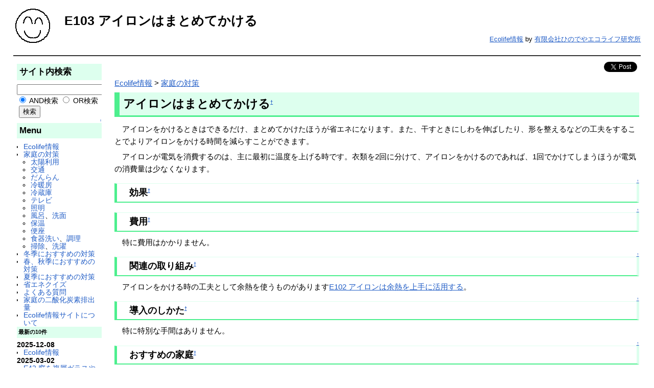

--- FILE ---
content_type: text/html; charset=EUC-JP
request_url: https://ss.hinodeya-ecolife.com/ecowiki/?E103+%A5%A2%A5%A4%A5%ED%A5%F3%A4%CF%A4%DE%A4%C8%A4%E1%A4%C6%A4%AB%A4%B1%A4%EB
body_size: 21368
content:
<?xml version="1.0" encoding="EUC-JP" ?>
<!DOCTYPE html PUBLIC "-//W3C//DTD XHTML 1.1//EN" "http://www.w3.org/TR/xhtml11/DTD/xhtml11.dtd">
<html xmlns="http://www.w3.org/1999/xhtml" xml:lang="ja">
<head>
 <meta http-equiv="content-type" content="application/xhtml+xml; charset=EUC-JP" />
<!-- <meta http-equiv="content-style-type" content="text/css" />-->

 <title>E103 アイロンはまとめてかける - 有限会社ひのでやエコライフ研究所</title>

 <link rel="SHORTCUT ICON" href="" />
 <link rel="stylesheet" type="text/css" media="screen" href="skin/pukiwiki.css.php?charset=EUC" />
 <link rel="stylesheet" type="text/css" media="print"  href="skin/pukiwiki.css.php?charset=EUC&amp;media=print"  />
<!-- <link rel="alternate" type="application/rss+xml" title="RSS" href="./?cmd=rss" />-->



<meta name="description" content="エコライフに関する情報">
<meta name="keywords" content="エコライフ,情報,家庭,省エネ,ごみ減量,energy efficency, 対策,クイズ,CO2">

<script>
  (function(i,s,o,g,r,a,m){i['GoogleAnalyticsObject']=r;i[r]=i[r]||function(){
  (i[r].q=i[r].q||[]).push(arguments)},i[r].l=1*new Date();a=s.createElement(o),
  m=s.getElementsByTagName(o)[0];a.async=1;a.src=g;m.parentNode.insertBefore(a,m)
  })(window,document,'script','https://www.google-analytics.com/analytics.js','ga');

  ga('create', 'UA-96438552-4', 'auto');
  ga('send', 'pageview');


  window.fbAsyncInit = function() {
    FB.init({
      appId      : 'hinodeya-wiki-app-id',
      xfbml      : true,
      version    : 'v2.1'
    });
  };
 
  (function(d, s, id){
     var js, fjs = d.getElementsByTagName(s)[0];
     if (d.getElementById(id)) {return;}
     js = d.createElement(s); js.id = id;
     js.src = "//connect.facebook.net/ja_JP/sdk.js";
     fjs.parentNode.insertBefore(js, fjs);
   }(document, 'script', 'facebook-jssdk'));
</script>

<!-- Google tag (gtag.js) -->
<script async src="https://www.googletagmanager.com/gtag/js?id=G-LSVWXWPB59"></script>
<script>
  window.dataLayer = window.dataLayer || [];
  function gtag(){dataLayer.push(arguments);}
  gtag('js', new Date());

  gtag('config', 'G-LSVWXWPB59');
</script>

</head>
<body>

<div id="header">
 <a href="https://ss.hinodeya-ecolife.com/ecowiki/"><img id="logo" src="image/pukiwiki.png" width="80" height="80" alt="[PukiWiki]" title="[PukiWiki]" /></a>

 <h1 class="title">E103 アイロンはまとめてかける</h1>

    <p style="text-align:right;"><span class="small"><a href="https://ss.hinodeya-ecolife.com/ecowiki/">Ecolife情報</a> by <a href="http://www.hinodeya-ecolife.com/">有限会社ひのでやエコライフ研究所</a>
	</span></p>
   
 
</div>

<div id="navigator">
</div>

<hr class="full_hr" />
<table border="0" style="width:100%">
 <tr>
  <td class="menubar">
   <div id="menubar">
<h2 id="content_2_0">サイト内検索</h2>
<form action="./?cmd=search" method="post">
 <div>
  <input type="text"  name="word" value="" size="20" />
  <label><input type="radio" name="type" value="AND"  checked="checked" /> AND検索</label>
  <label><input type="radio" name="type" value="OR"  /> OR検索</label>
  &nbsp;<input type="submit" value="検索" />
 </div>

</form>

<div class="jumpmenu"><a href="#navigator">&uarr;</a></div><h2 id="content_2_1">Menu</h2>
<ul class="list1 list-indent1"><li><span><a href="https://ss.hinodeya-ecolife.com/ecowiki/104.html" title ="Ecolife情報 ">Ecolife情報</a></span></li>
<li><span><a href="https://ss.hinodeya-ecolife.com/ecowiki/149.html" title ="家庭の対策 ">家庭の対策</a></span>
<ul class="list2 list-indent1"><li><span><a href="https://ss.hinodeya-ecolife.com/ecowiki/204.html" title ="太陽利用 ">太陽利用</a></span></li>
<li><span><a href="https://ss.hinodeya-ecolife.com/ecowiki/201.html" title ="交通 ">交通</a></span></li>
<li><span><a href="https://ss.hinodeya-ecolife.com/ecowiki/203.html" title ="だんらん ">だんらん</a></span></li>
<li><span><a href="https://ss.hinodeya-ecolife.com/ecowiki/202.html" title ="冷暖房 ">冷暖房</a></span></li>
<li><span><a href="https://ss.hinodeya-ecolife.com/ecowiki/205.html" title ="冷蔵庫 ">冷蔵庫</a></span></li>
<li><span><a href="https://ss.hinodeya-ecolife.com/ecowiki/206.html" title ="テレビ ">テレビ</a></span></li>
<li><span><a href="https://ss.hinodeya-ecolife.com/ecowiki/210.html" title ="照明 ">照明</a></span></li>
<li><span><a href="https://ss.hinodeya-ecolife.com/ecowiki/207.html" title ="風呂 ">風呂</a></span>、<span><a href="https://ss.hinodeya-ecolife.com/ecowiki/208.html" title ="洗面 ">洗面</a></span></li>
<li><span><a href="https://ss.hinodeya-ecolife.com/ecowiki/209.html" title ="保温 ">保温</a></span></li>
<li><span><a href="https://ss.hinodeya-ecolife.com/ecowiki/211.html" title ="便座 ">便座</a></span></li>
<li><span><a href="https://ss.hinodeya-ecolife.com/ecowiki/212.html" title ="食器洗い ">食器洗い</a></span>、<span><a href="https://ss.hinodeya-ecolife.com/ecowiki/213.html" title ="調理 ">調理</a></span></li>
<li><span><a href="https://ss.hinodeya-ecolife.com/ecowiki/214.html" title ="掃除 ">掃除</a></span>、<span><a href="https://ss.hinodeya-ecolife.com/ecowiki/215.html" title ="洗濯 ">洗濯</a></span></li></ul></li>
<li><span><a href="https://ss.hinodeya-ecolife.com/ecowiki/180.html" title ="冬季におすすめの対策 ">冬季におすすめの対策</a></span></li>
<li><span><a href="https://ss.hinodeya-ecolife.com/ecowiki/178.html" title ="春、秋季におすすめの対策 ">春、秋季におすすめの対策</a></span></li>
<li><span><a href="https://ss.hinodeya-ecolife.com/ecowiki/179.html" title ="夏季におすすめの対策 ">夏季におすすめの対策</a></span></li></ul>
<ul class="list1 list-indent1"><li><span><a href="https://ss.hinodeya-ecolife.com/ecowiki/237.html" title ="省エネクイズ ">省エネクイズ</a></span></li>
<li><span><a href="https://ss.hinodeya-ecolife.com/ecowiki/163.html" title ="よくある質問 ">よくある質問</a></span></li></ul>
<ul class="list1 list-indent1"><li><span><a href="https://ss.hinodeya-ecolife.com/ecowiki/150.html" title ="家庭の二酸化炭素排出量 ">家庭の二酸化炭素排出量</a></span></li></ul>
<ul class="list1 list-indent1"><li><span><a href="https://ss.hinodeya-ecolife.com/ecowiki/347.html" title ="Ecolife情報サイトについて ">Ecolife情報サイトについて</a></span></li></ul>
<h5>最新の10件</h5>
<div><strong>2025-12-08</strong>
<ul class="recent_list">
 <li><a href="./" class="link_page_passage" data-mtime="2025-12-07T16:41:47+00:00">Ecolife情報</a></li>
</ul>
<strong>2025-03-02</strong>
<ul class="recent_list">
 <li><a href="./?E42+%C1%EB%A4%F2%CA%A3%C1%D8%A5%AC%A5%E9%A5%B9%A4%E4%C6%F3%BD%C5%A5%B5%A5%C3%A5%B7%A4%CB%A4%B7%A4%C6%C3%C7%C7%AE%C0%AD%A4%F2%B9%E2%A4%E1%A4%EB" class="link_page_passage" data-mtime="2025-03-02T06:19:45+00:00">E42 窓を複層ガラスや二重サッシにして断熱性を高める</a></li>
 <li><a href="./?E06+%B2%FE%C3%DB%A4%C7%BE%B2%A4%E4%CA%C9%A4%CE%C3%C7%C7%AE%C0%AD%C7%BD%A4%F2%B9%E2%A4%E1%A4%EB" class="link_page_passage" data-mtime="2025-03-02T06:18:28+00:00">E06 改築で床や壁の断熱性能を高める</a></li>
 <li><a href="./?E03+%CB%E8%C6%FC%A4%CE%C4%CC%B6%D0%A4%C7%BC%AB%C6%B0%BC%D6%A4%C7%A4%CA%A4%AF%A1%A2%C5%C5%BC%D6%A4%E4%A5%D0%A5%B9%A4%F2%CD%F8%CD%D1%A4%B9%A4%EB" class="link_page_passage" data-mtime="2025-03-02T06:11:26+00:00">E03 毎日の通勤で自動車でなく、電車やバスを利用する</a></li>
 <li><a href="./?E57+%B9%E2%B8%FA%CE%A8%A4%CEHf%A1%CA%BA%D9%B4%C9%A1%CB%BC%B0%B7%D6%B8%F7%C5%F4%A4%CB%C3%D6%A4%AD%B4%B9%A4%A8%A4%EB" class="link_page_passage" data-mtime="2025-03-02T06:08:03+00:00">E57 高効率のHf（細管）式蛍光灯に置き換える</a></li>
 <li><a href="./?E54+%C5%C5%B5%E5%A4%F2%C5%C5%B5%E5%B7%BF%B7%D6%B8%F7%C5%F4%A4%CB%C3%D6%A4%AD%B4%B9%A4%A8%A4%EB" class="link_page_passage" data-mtime="2025-03-02T06:07:31+00:00">E54 電球を電球型蛍光灯に置き換える</a></li>
 <li><a href="./?%BE%C8%CC%C0" class="link_page_passage" data-mtime="2025-03-02T06:06:13+00:00">照明</a></li>
 <li><a href="./?E62+%C5%C5%B5%A4%B5%EB%C5%F2%B4%EF%A4%F2%A1%A2%A5%A8%A5%B3%A5%AD%A5%E5%A1%BC%A5%C8%A4%CB%C3%D6%A4%AD%B4%B9%A4%A8%A4%EB" class="link_page_passage" data-mtime="2025-03-02T06:02:30+00:00">E62 電気給湯器を、エコキュートに置き換える</a></li>
 <li><a href="./?E115+ZEH%A1%CA%A5%CD%A5%C3%A5%C8%A1%A6%A5%BC%A5%ED%A1%A6%A5%A8%A5%CD%A5%EB%A5%AE%A1%BC%A1%A6%A5%CF%A5%A6%A5%B9%A1%CB%A4%CB%B7%FA%A4%C6%C2%D8%A4%A8%A4%EB" class="link_page_passage" data-mtime="2025-03-02T06:00:29+00:00">E115 ZEH（ネット・ゼロ・エネルギー・ハウス）に建て替える</a></li>
 <li><a href="./?E01+%C2%C0%CD%DB%B8%F7%C8%AF%C5%C5%C1%F5%C3%D6%A4%F2%B2%B0%BA%AC%A4%CB%A4%C8%A4%EA%A4%C4%A4%B1%A4%EB" class="link_page_passage" data-mtime="2025-03-02T05:54:01+00:00">E01 太陽光発電装置を屋根にとりつける</a></li>
</ul>
</div>
<h5>今日の10件</h5><div><ul class="popular_list">
 <li><a href="./?Q12%A1%A5%C0%F6%C2%F5%A4%CE%A4%B9%A4%B9%A4%AE%A4%CF%A1%A2%A4%BF%A4%E1%A4%B9%A4%B9%A4%AE%A3%B2%B2%F3%A4%C8%C3%ED%BF%E5%A4%B9%A4%B9%A4%AE%A3%B1%B2%F3%A4%C7%A4%CF%A1%A2%A4%C9%A4%C1%A4%E9%A4%CE%CA%FD%A4%AC%C5%C5%B5%A4%A1%A6%BF%E5%A4%CE%C0%E1%CC%F3%A4%CB%A4%CA%A4%EB%A4%CE%A4%C7%A4%B7%A4%E7%A4%A6%A4%AB" title="Q12．洗濯のすすぎは、ためすすぎ２回と注水すすぎ１回では、どちらの方が電気・水の節約になるのでしょうか" class="link_page_passage" data-mtime="2021-03-30T10:15:35+00:00">Q12．洗濯のすすぎは、ためすすぎ２回と注水すすぎ１回では、どちらの方が電気・水の節約になるのでしょうか<span class="counter">(19)</span></a></li>
 <li><a href="./?Q3%A1%A5%C3%C8%CB%BC%A4%C7%A4%C9%A4%CE%B5%A1%B4%EF%A4%AC%A4%A4%A4%C1%A4%D0%A4%F3%C6%F3%BB%C0%B2%BD%C3%BA%C1%C7%C7%D3%BD%D0%A4%AC%BE%AF%A4%CA%A4%A4" title="Q3．暖房でどの機器がいちばん二酸化炭素排出が少ない" class="link_page_passage" data-mtime="2016-06-21T03:01:11+00:00">Q3．暖房でどの機器がいちばん二酸化炭素排出が少ない<span class="counter">(7)</span></a></li>
 <li><a href="./?Q13%A1%A5%B2%C8%C4%ED%A4%AB%A4%E9%A4%CE%C6%F3%BB%C0%B2%BD%C3%BA%C1%C7%C7%D3%BD%D0%CE%CC%A4%CF%A1%A2%C3%C8%CB%BC%A4%C8%CE%E4%CB%BC%A4%C7%A4%CF%A4%C9%A4%C1%A4%E9%A4%AC%C2%BF%A4%A4" title="Q13．家庭からの二酸化炭素排出量は、暖房と冷房ではどちらが多い" class="link_page_passage" data-mtime="2024-10-07T02:43:49+00:00">Q13．家庭からの二酸化炭素排出量は、暖房と冷房ではどちらが多い<span class="counter">(5)</span></a></li>
 <li><a href="./?Q11%A1%A5%A5%B9%A5%C1%A1%BC%A5%EB%B4%CC%A4%E4%A5%A2%A5%EB%A5%DF%B4%CC%A4%F21%B8%C4%BA%EE%A4%EB%A4%BF%A4%E1%A4%CE%A5%A8%A5%CD%A5%EB%A5%AE%A1%BC%BE%C3%C8%F1%CE%CC%A4%CF%A1%A2%A5%C6%A5%EC%A5%D3%A4%F2%B8%AB%A4%C6%A4%A4%A4%EB%BB%FE%B4%D6%A4%CB%B4%B9%BB%BB%A4%B9%A4%EB%A4%C8" title="Q11．スチール缶やアルミ缶を1個作るためのエネルギー消費量は、テレビを見ている時間に換算すると" class="link_page_passage" data-mtime="2019-06-12T09:31:04+00:00">Q11．スチール缶やアルミ缶を1個作るためのエネルギー消費量は、テレビを見ている時間に換算すると<span class="counter">(4)</span></a></li>
 <li><a href="./?E12+%A1%CA%C5%DF%A1%CB%B5%A4%B2%B9%A4%AC%C9%B9%C5%C0%B2%BC%A4%CB%A4%CA%A4%E9%A4%CA%A4%A4%BB%FE%B4%FC%A4%CF%A5%B9%A5%C8%A1%BC%A5%D6%A1%A6%A5%D5%A5%A1%A5%F3%A5%D2%A1%BC%A5%BF%A4%C7%A4%CF%A4%CA%A4%AF%A5%A8%A5%A2%A5%B3%A5%F3%A4%C7%C3%C8%CB%BC%A4%F2%A4%B9%A4%EB" title="E12 （冬）気温が氷点下にならない時期はストーブ・ファンヒータではなくエアコンで暖房をする" class="link_page_passage" data-mtime="2019-05-28T21:47:40+00:00">E12 （冬）気温が氷点下にならない時期はストーブ・ファンヒータではなくエアコンで暖房をする<span class="counter">(3)</span></a></li>
 <li><a href="./?E32+%A4%AA%C9%F7%CF%A4%A4%CF%A1%A2%BF%E5%A4%F2%C4%A5%A4%C3%A4%C6%A4%AB%A4%E9%CA%A8%A4%AB%A4%B9%A4%CE%A4%C7%A4%CF%A4%CA%A4%AF%A1%A2%A4%AA%C5%F2%A4%F2%C4%BE%C0%DC%C6%FE%A4%EC%A4%EB" title="E32 お風呂は、水を張ってから沸かすのではなく、お湯を直接入れる" class="link_page_passage" data-mtime="2018-05-30T01:08:37+00:00">E32 お風呂は、水を張ってから沸かすのではなく、お湯を直接入れる<span class="counter">(3)</span></a></li>
 <li><a href="./?E96+%C9%DF%A4%AD%C9%DB%C3%C4%A4%CE%B2%BC%A4%CB%A5%A2%A5%EB%A5%DF%A4%CE%C3%C7%C7%AE%A5%B7%A1%BC%A5%C8%A4%F2%C9%DF%A4%AF" title="E96 敷き布団の下にアルミの断熱シートを敷く" class="link_page_passage" data-mtime="2018-05-21T01:13:54+00:00">E96 敷き布団の下にアルミの断熱シートを敷く<span class="counter">(3)</span></a></li>
 <li><a href="./?%B7%EB%CF%AA%A4%AC%C8%AF%C0%B8%A4%B7%A4%C6%A4%A4%A4%EB%C9%F4%B2%B0%A4%C7%A1%A2%B4%A5%C1%E7%A4%B7%A4%CA%A4%A4%A4%E8%A4%A6%A4%CB%B2%C3%BC%BE%B4%EF%A4%F2%A4%C4%A4%AB%A4%A6%A4%C8%A4%C9%A4%A6%A4%CA%A4%EB" title="結露が発生している部屋で、乾燥しないように加湿器をつかうとどうなる" class="link_page_passage" data-mtime="2019-06-12T09:51:10+00:00">結露が発生している部屋で、乾燥しないように加湿器をつかうとどうなる<span class="counter">(3)</span></a></li>
 <li><a href="./?E13+%A1%CA%C5%DF%A1%CB%B5%A4%B2%B9%A4%AC%C9%B9%C5%C0%B2%BC%A4%CB%A4%CA%A4%E9%A4%CA%A4%A4%BB%FE%B4%FC%A4%CF%A5%B9%A5%C8%A1%BC%A5%D6%A1%A6%A5%D5%A5%A1%A5%F3%A5%D2%A1%BC%A5%BF%A4%C7%A4%CF%A4%CA%A4%AF%BA%C7%A4%E2%BE%CA%A5%A8%A5%CD%A4%CA%A5%A8%A5%A2%A5%B3%A5%F3%A4%F2%C0%DF%C3%D6%A4%B7%A4%C6%C3%C8%CB%BC%A4%F2%A4%B9%A4%EB" title="E13 （冬）気温が氷点下にならない時期はストーブ・ファンヒータではなく最も省エネなエアコンを設置して暖房をする" class="link_page_passage" data-mtime="2019-05-28T21:48:15+00:00">E13 （冬）気温が氷点下にならない時期はストーブ・ファンヒータではなく最も省エネなエアコンを設置して暖房をする<span class="counter">(2)</span></a></li>
 <li><a href="./?E15+%C6%B1%A4%B8%C2%E7%A4%AD%A4%B5%A4%C7%A1%A2%B1%D5%BE%BD%A4%CA%A4%C9%A4%E8%A4%EA%BE%C3%C8%F1%C5%C5%CE%CF%A4%CE%BE%AF%A4%CA%A4%A4%A5%C6%A5%EC%A5%D3%A4%F2%B9%D8%C6%FE%A4%B9%A4%EB" title="E15 同じ大きさで、液晶などより消費電力の少ないテレビを購入する" class="link_page_passage" data-mtime="2019-05-28T21:56:51+00:00">E15 同じ大きさで、液晶などより消費電力の少ないテレビを購入する<span class="counter">(2)</span></a></li>
</ul>
</div>

<div class="jumpmenu"><a href="#navigator">&uarr;</a></div><h2 id="content_2_2">counter</h2>
<div class="counter">
Counter: 7754,
today: 1,
yesterday: 0
</div>
</div>
  </td>
  <td style="vertical-align:top">
   <div id="body">
<!--
	<div style="text-align:right">
	<fb:like href="./?E103+%A5%A2%A5%A4%A5%ED%A5%F3%A4%CF%A4%DE%A4%C8%A4%E1%A4%C6%A4%AB%A4%B1%A4%EB" layout="button_count" show_faces="true" width="30" font="verdana" style="top:-4px;"></fb:like>
-->
<div style="text-align:right;vertical-align:top;">
<a href="https://twitter.com/share?ref_src=twsrc%5Etfw" class="twitter-share-button" data-show-count="false">Tweet</a><script async src="https://platform.twitter.com/widgets.js" charset="utf-8"></script>
	<div class="fb-like" data-href="./?E103+%A5%A2%A5%A4%A5%ED%A5%F3%A4%CF%A4%DE%A4%C8%A4%E1%A4%C6%A4%AB%A4%B1%A4%EB" data-width="350" data-layout="button_count" data-action="like" data-size="small" data-show-faces="false" data-share="true" style="top:-4px;"></div>
</div>

<p><span><a href="https://ss.hinodeya-ecolife.com/ecowiki/104.html" title ="Ecolife情報 ">Ecolife情報</a></span> &gt; <span><a href="https://ss.hinodeya-ecolife.com/ecowiki/149.html" title ="家庭の対策 ">家庭の対策</a></span></p>
<h2 id="content_1_0">アイロンはまとめてかける<a class="anchor_super" id="z51aaed8" href="./?E103+%A5%A2%A5%A4%A5%ED%A5%F3%A4%CF%A4%DE%A4%C8%A4%E1%A4%C6%A4%AB%A4%B1%A4%EB#z51aaed8" title="z51aaed8" style="user-select:none;">&dagger;</a></h2>
<p>　アイロンをかけるときはできるだけ、まとめてかけたほうが省エネになります。また、干すときにしわを伸ばしたり、形を整えるなどの工夫をすることでよりアイロンをかける時間を減らすことができます。</p>
<p>　アイロンが電気を消費するのは、主に最初に温度を上げる時です。衣類を2回に分けて、アイロンをかけるのであれば、1回でかけてしまうほうが電気の消費量は少なくなります。</p>

<div class="jumpmenu"><a href="#navigator">&uarr;</a></div><h3 id="content_1_1">　効果<a class="anchor_super" id="jfa9e4e4" href="./?E103+%A5%A2%A5%A4%A5%ED%A5%F3%A4%CF%A4%DE%A4%C8%A4%E1%A4%C6%A4%AB%A4%B1%A4%EB#jfa9e4e4" title="jfa9e4e4" style="user-select:none;">&dagger;</a></h3>

<div class="jumpmenu"><a href="#navigator">&uarr;</a></div><h3 id="content_1_2">　費用<a class="anchor_super" id="r7fd78a0" href="./?E103+%A5%A2%A5%A4%A5%ED%A5%F3%A4%CF%A4%DE%A4%C8%A4%E1%A4%C6%A4%AB%A4%B1%A4%EB#r7fd78a0" title="r7fd78a0" style="user-select:none;">&dagger;</a></h3>
<p>　特に費用はかかりません。</p>

<div class="jumpmenu"><a href="#navigator">&uarr;</a></div><h3 id="content_1_3">　関連の取り組み<a class="anchor_super" id="g1ea0830" href="./?E103+%A5%A2%A5%A4%A5%ED%A5%F3%A4%CF%A4%DE%A4%C8%A4%E1%A4%C6%A4%AB%A4%B1%A4%EB#g1ea0830" title="g1ea0830" style="user-select:none;">&dagger;</a></h3>
<p>　アイロンをかける時の工夫として余熱を使うものがあります<span><a href="https://ss.hinodeya-ecolife.com/ecowiki/266.html" title ="E102 アイロンは余熱を上手に活用する ">E102 アイロンは余熱を上手に活用する</a></span>。</p>

<div class="jumpmenu"><a href="#navigator">&uarr;</a></div><h3 id="content_1_4">　導入のしかた<a class="anchor_super" id="a2af6104" href="./?E103+%A5%A2%A5%A4%A5%ED%A5%F3%A4%CF%A4%DE%A4%C8%A4%E1%A4%C6%A4%AB%A4%B1%A4%EB#a2af6104" title="a2af6104" style="user-select:none;">&dagger;</a></h3>
<p>　特に特別な手間はありません。</p>

<div class="jumpmenu"><a href="#navigator">&uarr;</a></div><h3 id="content_1_5">　おすすめの家庭<a class="anchor_super" id="abb44771" href="./?E103+%A5%A2%A5%A4%A5%ED%A5%F3%A4%CF%A4%DE%A4%C8%A4%E1%A4%C6%A4%AB%A4%B1%A4%EB#abb44771" title="abb44771" style="user-select:none;">&dagger;</a></h3>
<p>　どの家庭でも取り組めます。アイロンをよく活用する家庭におすすめです。</p>

<div class="jumpmenu"><a href="#navigator">&uarr;</a></div><h3 id="content_1_6">　コメント<a class="anchor_super" id="d2920fe1" href="./?E103+%A5%A2%A5%A4%A5%ED%A5%F3%A4%CF%A4%DE%A4%C8%A4%E1%A4%C6%A4%AB%A4%B1%A4%EB#d2920fe1" title="d2920fe1" style="user-select:none;">&dagger;</a></h3>
<br />
<form action="./?E103+%A5%A2%A5%A4%A5%ED%A5%F3%A4%CF%A4%DE%A4%C8%A4%E1%A4%C6%A4%AB%A4%B1%A4%EB" method="post" class="_p_comment_form">
 <div>
  <input type="hidden" name="plugin" value="comment" />
  <input type="hidden" name="refer"  value="E103 アイロンはまとめてかける" />
  <input type="hidden" name="comment_no" value="0" />
  <input type="hidden" name="nodate" value="0" />
  <input type="hidden" name="above"  value="1" />
  <input type="hidden" name="digest" value="a7b9eb12f89ab864a9e88c1c578da9a2" />
  <label for="_p_comment_name_0">お名前: </label><input type="text" name="name" id="_p_comment_name_0" size="15" />

  <input type="text"   name="msg" id="_p_comment_comment_0"
   size="70" required />
  <input type="submit" name="comment" value="コメントの挿入" />
 </div>
</form>
</div>
  </td>
 </tr>
</table>



<hr class="full_hr" />
<!-- Toolbar -->
<div id="toolbar">
<!-- <a href="./"><img src="image/top.png" width="20" height="20" alt="トップ" title="トップ" /></a> -->

 &nbsp;
 	<a href="./?cmd=edit&amp;page=E103+%A5%A2%A5%A4%A5%ED%A5%F3%A4%CF%A4%DE%A4%C8%A4%E1%A4%C6%A4%AB%A4%B1%A4%EB"><img src="image/edit.png" width="20" height="20" alt="編集" title="編集" /></a>			<a href="./?cmd=freeze&amp;page=E103+%A5%A2%A5%A4%A5%ED%A5%F3%A4%CF%A4%DE%A4%C8%A4%E1%A4%C6%A4%AB%A4%B1%A4%EB"><img src="image/freeze.png" width="20" height="20" alt="凍結" title="凍結" /></a>	  <a href="./?cmd=diff&amp;page=E103+%A5%A2%A5%A4%A5%ED%A5%F3%A4%CF%A4%DE%A4%C8%A4%E1%A4%C6%A4%AB%A4%B1%A4%EB"><img src="image/diff.png" width="20" height="20" alt="差分" title="差分" /></a><!--	<a href="./?cmd=backup&amp;page=E103+%A5%A2%A5%A4%A5%ED%A5%F3%A4%CF%A4%DE%A4%C8%A4%E1%A4%C6%A4%AB%A4%B1%A4%EB"><img src="image/backup.png" width="20" height="20" alt="バックアップ" title="バックアップ" /></a> -->
			<a href="./?plugin=attach&amp;pcmd=upload&amp;page=E103+%A5%A2%A5%A4%A5%ED%A5%F3%A4%CF%A4%DE%A4%C8%A4%E1%A4%C6%A4%AB%A4%B1%A4%EB"><img src="image/file.png" width="20" height="20" alt="添付" title="添付" /></a>		<a href="./?plugin=template&amp;refer=E103+%A5%A2%A5%A4%A5%ED%A5%F3%A4%CF%A4%DE%A4%C8%A4%E1%A4%C6%A4%AB%A4%B1%A4%EB"><img src="image/copy.png" width="20" height="20" alt="複製" title="複製" /></a>	<a href="./?plugin=rename&amp;refer=E103+%A5%A2%A5%A4%A5%ED%A5%F3%A4%CF%A4%DE%A4%C8%A4%E1%A4%C6%A4%AB%A4%B1%A4%EB"><img src="image/rename.png" width="20" height="20" alt="名前変更" title="名前変更" /></a><!-- <a href="./?E103+%A5%A2%A5%A4%A5%ED%A5%F3%A4%CF%A4%DE%A4%C8%A4%E1%A4%C6%A4%AB%A4%B1%A4%EB"><img src="image/reload.png" width="20" height="20" alt="リロード" title="リロード" /></a> -->
 &nbsp;
	<a href="./?plugin=newpage&amp;refer=E103+%A5%A2%A5%A4%A5%ED%A5%F3%A4%CF%A4%DE%A4%C8%A4%E1%A4%C6%A4%AB%A4%B1%A4%EB"><img src="image/new.png" width="20" height="20" alt="新規" title="新規" /></a><!-- <a href="./?cmd=list"><img src="image/list.png" width="20" height="20" alt="一覧" title="一覧" /></a> <a href="./?cmd=search"><img src="image/search.png" width="20" height="20" alt="単語検索" title="単語検索" /></a> <a href="./?RecentChanges"><img src="image/recentchanges.png" width="20" height="20" alt="最終更新" title="最終更新" /></a> &nbsp; <a href="./?Help"><img src="image/help.png" width="20" height="20" alt="ヘルプ" title="ヘルプ" /></a>-->
 &nbsp; <a href="./?cmd=rss&amp;ver=1.0"><img src="image/rss.png" width="36" height="14" alt="最終更新のRSS" title="最終更新のRSS" /></a></div>

<div id="lastmodified">Last-modified: 2016-06-21 (火) 12:00:52<span class="page_passage" data-mtime="2016-06-21T03:00:52+00:00"></span>, by <a href="https://ss.hinodeya-ecolife.com/ecowiki/">有限会社ひのでやエコライフ研究所</a> </div>


<div id="footer">
<!-- Site admin: <a href="https://ss.hinodeya-ecolife.com/ecowiki/">有限会社ひのでやエコライフ研究所</a><p />-->
<!-- <strong>PukiWiki 1.5.4</strong> &copy; 2001-2022 <a href="https://pukiwiki.osdn.jp/">PukiWiki Development Team</a>.-->
<!-- Powered by PHP. HTML convert time: 0.006 sec.-->
</div>



</body>
</html>
